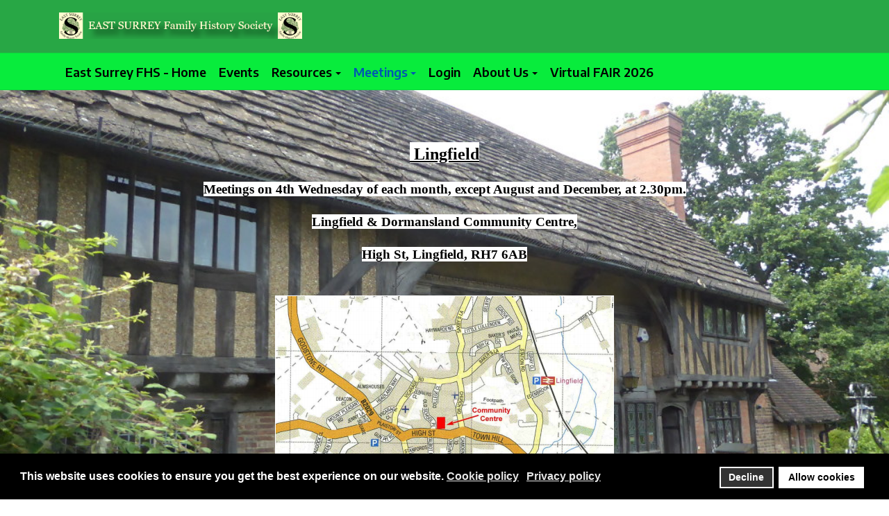

--- FILE ---
content_type: text/html; charset=utf-8
request_url: https://www.eastsurreyfhs.org.uk/index.php/meetings/lingfield
body_size: 7440
content:
<!DOCTYPE html>
<html xmlns="http://www.w3.org/1999/xhtml" class="j5" xml:lang="en-gb" lang="en-gb" dir="ltr">

<head>
  
  <meta charset="utf-8">
	<meta name="description" content="East Surrey Family History Society">
	<meta name="generator" content="Joomla! - Open Source Content Management">
	<title>East Surrey Family History Society - Lingfield</title>
	<link href="/index.php/meetings/lingfield?format=feed&amp;type=rss" rel="alternate" type="application/rss+xml" title="East Surrey Family History Society - Lingfield">
	<link href="/index.php/meetings/lingfield?format=feed&amp;type=atom" rel="alternate" type="application/atom+xml" title="East Surrey Family History Society - Lingfield">
	<link href="/images/Logo/logo2.png" rel="shortcut icon" type="image/vnd.microsoft.icon">
<link href="/plugins/system/t4/themes/base/vendors/font-awesome5/css/all.min.css?3cf8f8" rel="stylesheet">
	<link href="/plugins/system/t4/themes/base/vendors/font-awesome/css/font-awesome.min.css?3cf8f8" rel="stylesheet">
	<link href="/plugins/system/t4/themes/base/vendors/icomoon/css/icomoon.css?3cf8f8" rel="stylesheet">
	<link href="/media/vendor/joomla-custom-elements/css/joomla-alert.min.css?0.4.1" rel="stylesheet">
	<link href="/plugins/system/gdpr/assets/css/cookieconsent.min.css?3cf8f8" rel="stylesheet">
	<link href="/media/plg_system_jcepro/site/css/content.min.css?86aa0286b6232c4a5b58f892ce080277" rel="stylesheet">
	<link href="https://fonts.googleapis.com/css?family=Encode+Sans%3A600%7CRoboto%3A" rel="stylesheet">
	<link href="/templates/esfhs_lingfield/css/template.css?c8deb2c94878e415a47c7b145a45fd9d" rel="stylesheet">
	<link href="/media/t4/css/22.css?d4f00f54d8a68041e831ec7c6e94aaca" rel="stylesheet">
	<style>div.cc-window.cc-floating{max-width:24em}@media(max-width: 639px){div.cc-window.cc-floating:not(.cc-center){max-width: none}}div.cc-window, span.cc-cookie-settings-toggler, span.cc-cookie-domains-toggler{font-size:16px}div.cc-revoke{font-size:16px}div.cc-settings-label,span.cc-cookie-settings-toggle{font-size:14px}div.cc-window.cc-banner{padding:1em 1.8em}div.cc-window.cc-floating{padding:2em 1.8em}input.cc-cookie-checkbox+span:before, input.cc-cookie-checkbox+span:after{border-radius:1px}div.cc-center,div.cc-floating,div.cc-checkbox-container,div.gdpr-fancybox-container div.fancybox-content,ul.cc-cookie-category-list li,fieldset.cc-service-list-title legend{border-radius:0px}div.cc-window a.cc-btn,span.cc-cookie-settings-toggle{border-radius:0px}</style>
<script src="/media/vendor/jquery/js/jquery.min.js?3.7.1"></script>
	<script src="/media/legacy/js/jquery-noconflict.min.js?504da4"></script>
	<script src="/media/vendor/jquery-migrate/js/jquery-migrate.min.js?3.5.2"></script>
	<script src="/plugins/system/t4/themes/base/vendors/bootstrap/js/bootstrap.bundle.min.js?3cf8f8"></script>
	<script type="application/json" class="joomla-script-options new">{"joomla.jtext":{"ERROR":"Error","MESSAGE":"Message","NOTICE":"Notice","WARNING":"Warning","JCLOSE":"Close","JOK":"OK","JOPEN":"Open"},"system.paths":{"root":"","rootFull":"https:\/\/www.eastsurreyfhs.org.uk\/","base":"","baseFull":"https:\/\/www.eastsurreyfhs.org.uk\/"},"csrf.token":"0ac9e6c774f997598964737ba09263cc"}</script>
	<script src="/media/system/js/core.min.js?a3d8f8"></script>
	<script src="/media/system/js/messages.min.js?9a4811" type="module"></script>
	<script src="/media/vendor/bootstrap/js/dropdown.min.js?5.3.8" type="module"></script>
	<script src="/media/vendor/bootstrap/js/collapse.min.js?5.3.8" type="module"></script>
	<script src="/plugins/system/gdpr/assets/js/cookieconsent.min.js?3cf8f8" defer></script>
	<script src="/plugins/system/gdpr/assets/js/init.js?3cf8f8" defer></script>
	<script src="/templates/esfhs_lingfield/js/template.js"></script>
	<script src="/plugins/system/t4/themes/base/js/base.js?3cf8f8"></script>
	<script src="/plugins/system/t4/themes/base/js/megamenu.js"></script>
	<script>var gdprConfigurationOptions = { complianceType: 'opt-in',
																			  cookieConsentLifetime: 365,
																			  cookieConsentSamesitePolicy: '',
																			  cookieConsentSecure: 0,
																			  cookieJoomlaSettings: 0,
																			  cookieConsentDomain: '',
																			  cookieConsentPath: '/',
																			  disableFirstReload: 0,
																	  		  blockJoomlaSessionCookie: 1,
																			  blockExternalCookiesDomains: 0,
																			  externalAdvancedBlockingModeCustomAttribute: '',
																			  allowedCookies: '',
																			  blockCookieDefine: 1,
																			  autoAcceptOnNextPage: 0,
																			  revokable: 1,
																			  lawByCountry: 0,
																			  checkboxLawByCountry: 0,
																			  blockPrivacyPolicy: 0,
																			  cacheGeolocationCountry: 1,
																			  countryAcceptReloadTimeout: 1000,
																			  usaCCPARegions: null,
																			  countryEnableReload: 1,
																			  customHasLawCountries: [""],
																			  dismissOnScroll: 0,
																			  dismissOnTimeout: 0,
																			  containerSelector: 'body',
																			  hideOnMobileDevices: 0,
																			  autoFloatingOnMobile: 0,
																			  autoFloatingOnMobileThreshold: 1024,
																			  autoRedirectOnDecline: 0,
																			  autoRedirectOnDeclineLink: '',
																			  showReloadMsg: 0,
																			  showReloadMsgText: 'Applying preferences and reloading the page...',
																			  showConsentID: 0,
																			  defaultClosedToolbar: 0,
																			  toolbarLayout: 'basic',
																			  toolbarTheme: 'block',
																			  toolbarButtonsTheme: 'decline_first',
																			  revocableToolbarTheme: 'basic',
																			  toolbarPosition: 'bottom',
																			  toolbarCenterTheme: 'compact',
																			  revokePosition: 'revoke-top',
																			  toolbarPositionmentType: 1,
																			  positionCenterSimpleBackdrop: 0,
																			  positionCenterBlurEffect: 0,
																			  preventPageScrolling: 0,
																			  popupEffect: 'fade',
																			  popupBackground: '#000000',
																			  popupText: '#FFFFFF',
																			  popupLink: '#FFFFFF',
																			  buttonBackground: '#FFFFFF',
																			  buttonBorder: '#FFFFFF',
																			  buttonText: '#000000',
																			  highlightOpacity: '100',
																			  highlightBackground: '#333333',
																			  highlightBorder: '#FFFFFF',
																			  highlightText: '#FFFFFF',
																			  highlightDismissBackground: '#333333',
																		  	  highlightDismissBorder: '#FFFFFF',
																		 	  highlightDismissText: '#FFFFFF',
																			  autocenterRevokableButton: 0,
																			  hideRevokableButton: 0,
																			  hideRevokableButtonOnscroll: 0,
																			  customRevokableButton: 0,
																			  customRevokableButtonAction: 0,
																			  headerText: 'This site asks for consent to use your data',
																			  messageText: 'This website uses cookies to ensure you get the best experience on our website.',
																			  denyMessageEnabled: 0, 
																			  denyMessage: 'You have declined cookies, to ensure the best experience on this website please consent the cookie usage.',
																			  placeholderBlockedResources: 0, 
																			  placeholderBlockedResourcesAction: '',
																	  		  placeholderBlockedResourcesText: 'You must accept cookies and reload the page to view this content',
																			  placeholderIndividualBlockedResourcesText: 'You must accept cookies from {domain} and reload the page to view this content',
																			  placeholderIndividualBlockedResourcesAction: 0,
																			  placeholderOnpageUnlock: 0,
																			  scriptsOnpageUnlock: 0,
																			  autoDetectYoutubePoster: 0,
																			  autoDetectYoutubePosterApikey: 'AIzaSyAV_WIyYrUkFV1H8OKFYG8wIK8wVH9c82U',
																			  dismissText: 'Got it!',
																			  allowText: 'Allow cookies',
																			  denyText: 'Decline',
																			  cookiePolicyLinkText: 'Cookie policy',
																			  cookiePolicyLink: 'javascript:void(0)',
																			  cookiePolicyRevocableTabText: 'Cookie policy',
																			  cookiePolicyRevocableTabIcon: 'text',
																			  cookiePolicyRevocableTabIconCustom: '',
																			  privacyPolicyLinkText: 'Privacy policy',
																			  privacyPolicyLink: 'javascript:void(0)',
																			  googleCMPTemplate: 0,
																			  enableGdprBulkConsent: 0,
																			  displayBulkConsentDomains: 0,
																			  bulkConsentDomains: [""],
																			  enableCustomScriptExecGeneric: 0,
																			  customScriptExecGeneric: '',
																			  categoriesCheckboxTemplate: 'cc-checkboxes-light',
																			  toggleCookieSettings: 0,
																			  toggleCookieSettingsLinkedView: 0,
																			  toggleCookieSettingsButtonsArea: 0,
 																			  toggleCookieSettingsLinkedViewSefLink: '/index.php/component/gdpr/',
																	  		  toggleCookieSettingsText: '<span class="cc-cookie-settings-toggle">Settings <span class="cc-cookie-settings-toggler">&#x25EE</span></span>',
																			  toggleCookieSettingsButtonBackground: '#333333',
																			  toggleCookieSettingsButtonBorder: '#FFFFFF',
																			  toggleCookieSettingsButtonText: '#FFFFFF',
																			  showLinks: 1,
																			  blankLinks: '_blank',
																			  autoOpenPrivacyPolicy: 0,
																			  openAlwaysDeclined: 0,
																			  cookieSettingsLabel: 'Cookie settings:',
															  				  cookieSettingsDesc: 'Choose which kind of cookies you want to disable by clicking on the checkboxes. Click on a category name for more informations about used cookies.',
																			  cookieCategory1Enable: 0,
																			  cookieCategory1Name: 'Necessary',
																			  cookieCategory1Locked: 0,
																			  cookieCategory2Enable: 0,
																			  cookieCategory2Name: 'Preferences',
																			  cookieCategory2Locked: 0,
																			  cookieCategory3Enable: 0,
																			  cookieCategory3Name: 'Statistics',
																			  cookieCategory3Locked: 0,
																			  cookieCategory4Enable: 0,
																			  cookieCategory4Name: 'Marketing',
																			  cookieCategory4Locked: 0,
																			  cookieCategoriesDescriptions: {},
																			  alwaysReloadAfterCategoriesChange: 0,
																			  preserveLockedCategories: 0,
																			  declineButtonBehavior: 'hard',
																			  blockCheckedCategoriesByDefault: 0,
																			  reloadOnfirstDeclineall: 0,
																			  trackExistingCheckboxSelectors: '',
															  		  		  trackExistingCheckboxConsentLogsFormfields: 'name,email,subject,message',
																			  allowallShowbutton: 0,
																			  allowallText: 'Allow all cookies',
																			  allowallButtonBackground: '#FFFFFF',
																			  allowallButtonBorder: '#FFFFFF',
																			  allowallButtonText: '#000000',
																			  allowallButtonTimingAjax: 'fast',
																			  includeAcceptButton: 0,
																			  includeDenyButton: 0,
																			  trackConsentDate: 0,
																			  execCustomScriptsOnce: 1,
																			  optoutIndividualResources: 0,
																			  blockIndividualResourcesServerside: 0,
																			  disableSwitchersOptoutCategory: 0,
																			  autoAcceptCategories: 0,
																			  allowallIndividualResources: 1,
																			  blockLocalStorage: 0,
																			  blockSessionStorage: 0,
																			  externalAdvancedBlockingModeTags: 'iframe,script,img,source,link',
																			  enableCustomScriptExecCategory1: 0,
																			  customScriptExecCategory1: '',
																			  enableCustomScriptExecCategory2: 0,
																			  customScriptExecCategory2: '',
																			  enableCustomScriptExecCategory3: 0,
																			  customScriptExecCategory3: '',
																			  enableCustomScriptExecCategory4: 0,
																			  customScriptExecCategory4: '',
																			  enableCustomDeclineScriptExecCategory1: 0,
																			  customScriptDeclineExecCategory1: '',
																			  enableCustomDeclineScriptExecCategory2: 0,
																			  customScriptDeclineExecCategory2: '',
																			  enableCustomDeclineScriptExecCategory3: 0,
																			  customScriptDeclineExecCategory3: '',
																			  enableCustomDeclineScriptExecCategory4: 0,
																			  customScriptDeclineExecCategory4: '',
																			  enableCMPPreferences: 0,
																			  enableGTMEventsPreferences: 0,
																			  enableCMPStatistics: 0,
																			  enableGTMEventsStatistics: 0,
																			  enableCMPAds: 0,
																			  enableUETAds: 0,
																			  enableGTMEventsAds: 0,
																			  enableClarityAnalytics: 0,
                                                                              enableClarityAds: 0,
																			  debugMode: 0
																		};var gdpr_ajax_livesite='https://www.eastsurreyfhs.org.uk/';var gdpr_enable_log_cookie_consent=1;</script>


  <meta name="viewport"  content="width=device-width, initial-scale=1, maximum-scale=1, user-scalable=yes"/>
  <style>
    @-webkit-viewport   { width: device-width; }
    @-moz-viewport      { width: device-width; }
    @-ms-viewport       { width: device-width; }
    @-o-viewport        { width: device-width; }
    @viewport           { width: device-width; }
  </style>
  <meta name="HandheldFriendly" content="true"/>
  <meta name="apple-mobile-web-app-capable" content="YES"/>
  <!-- //META FOR IOS & HANDHELD -->
  
</head>

<body class="site-default navigation-default theme-default layout-default nav-breakpoint-lg com_content view-featured item-140" data-jver="5">
  
  
  <div class="t4-wrapper">
    <div class="t4-content">
      <div class="t4-content-inner">
        
<div id="t4-header" class="t4-section  t4-header  t4-palette-esfhs_foot">
<div class="t4-section-inner container"><!-- HEADER BLOCK -->
<header class="header-block header-block-1">
  <div class="header-wrap">
    <div class="navbar-brand logo-image logo-control">
    <a href="https://www.eastsurreyfhs.org.uk/" title="ESFHS - Lingfield">
            <img class="logo-img-sm d-block d-sm-none" src="/images/Logo/logo2.png" alt="ESFHS - Lingfield" />
      	
          <img class="logo-img d-none d-sm-block" width="600" height="65" src="/images/Logo/ESFHS-Header1.png" alt="ESFHS - Lingfield" />
    
    </a>
  </div>


    <div class="header-r">
      
    </div>
  </div>
</header>
<!-- // HEADER BLOCK --></div>
</div>


<div id="t4-mainnav" class="t4-section  t4-mainnav  border-top border-bottom  t4-palette-mainnav">
<div class="t4-section-inner container"><div class="t4-navbar">
  
<nav class="navbar navbar-expand-lg">
<button class="navbar-toggler" type="button" data-toggle="collapse" data-target="#t4-megamenu-mainmenu" aria-controls="t4-megamenu-mainmenu" aria-expanded="false" aria-label="Toggle navigation" style="display: none;">
    <i class="fa fa-bars toggle-bars"></i>
</button>
	<div id="t4-megamenu-mainmenu" class="t4-megamenu collapse navbar-collapse slide animate" data-duration="400">

<ul class="nav navbar-nav level0"  itemscope="itemscope" itemtype="http://www.schema.org/SiteNavigationElement">
<li class="nav-item default" data-id="101" data-level="1"><a href="/index.php" itemprop="url" class="nav-link"><span itemprop="name"><span class="menu-item-title">East Surrey FHS - Home</span></span></a></li><li class="nav-item" data-id="167" data-level="1"><a href="/index.php/event" itemprop="url" class="nav-link"><span itemprop="name"><span class="menu-item-title">Events</span></span></a></li><li class="nav-item dropdown parent" data-id="138" data-level="1"><a href="/index.php/resources" itemprop="url" class="nav-link dropdown-toggle" role="button" aria-haspopup="true" aria-expanded="false" data-toggle=""><span itemprop="name"><span class="menu-item-title">Resources</span></span><i class="item-caret"></i></a><div class="dropdown-menu level1" data-bs-popper="static"><div class="dropdown-menu-inner"><ul><li class="nav-item" data-id="171" data-level="2"><a href="/index.php/resources/research-centre" itemprop="url" class="dropdown-item"><span itemprop="name"><span class="menu-item-title">Research Centre</span></span></a></li><li class="nav-item" data-id="172" data-level="2"><a href="/index.php/resources/publications" itemprop="url" class="dropdown-item"><span itemprop="name"><span class="menu-item-title">Publications</span></span></a></li><li class="nav-item" data-id="173" data-level="2"><a href="/index.php/resources/parishes-covered" itemprop="url" class="dropdown-item"><span itemprop="name"><span class="menu-item-title">Parishes Covered</span></span></a></li><li class="nav-item" data-id="177" data-level="2"><a href="/index.php/resources/local-fhs-libraries-studies" itemprop="url" class="dropdown-item"><span itemprop="name"><span class="menu-item-title">Local FHS, Libraries, Studies</span></span></a></li><li class="nav-item" data-id="190" data-level="2"><a href="/index.php/resources/stray" itemprop="url" class="dropdown-item"><span itemprop="name"><span class="menu-item-title">Stray</span></span></a></li></ul></div></div></li><li class="nav-item active dropdown parent" data-id="136" data-level="1"><a href="/index.php/meetings" itemprop="url" class="nav-link dropdown-toggle" role="button" aria-haspopup="true" aria-expanded="false" data-toggle=""><span itemprop="name"><span class="menu-item-title">Meetings</span></span><i class="item-caret"></i></a><div class="dropdown-menu level1" data-bs-popper="static"><div class="dropdown-menu-inner"><ul><li class="nav-item" data-id="139" data-level="2"><a href="/index.php/meetings/virtual-meetings" itemprop="url" class="dropdown-item"><span itemprop="name"><span class="menu-item-title">Virtual Meetings</span></span></a></li><li class="nav-item current active" data-id="140" data-level="2"><a href="/index.php/meetings/lingfield" itemprop="url" class="dropdown-item" aria-current="page"><span itemprop="name"><span class="menu-item-title">Lingfield</span></span></a></li><li class="nav-item" data-id="168" data-level="2"><a href="/index.php/meetings/southwark" itemprop="url" class="dropdown-item"><span itemprop="name"><span class="menu-item-title">Southwark</span></span></a></li></ul></div></div></li><li class="nav-item" data-id="137" data-level="1"><a href="/index.php/login" itemprop="url" class="nav-link"><span itemprop="name"><span class="menu-item-title">Login</span></span></a></li><li class="nav-item dropdown parent" data-id="169" data-level="1"><a href="/index.php/about-us" itemprop="url" class="nav-link dropdown-toggle" role="button" aria-haspopup="true" aria-expanded="false" data-toggle=""><span itemprop="name"><span class="menu-item-title">About Us</span></span><i class="item-caret"></i></a><div class="dropdown-menu level1" data-bs-popper="static"><div class="dropdown-menu-inner"><ul><li class="nav-item" data-id="170" data-level="2"><a href="/index.php/about-us/join-us" itemprop="url" class="dropdown-item"><span itemprop="name"><span class="menu-item-title">Join Us</span></span></a></li><li class="nav-item dropdown dropright dropend parent" data-id="174" data-level="2"><a href="/images/Constitution/Constitution.pdf" itemprop="url" class=" dropdown-item dropdown-toggle" role="button" aria-haspopup="true" aria-expanded="false" data-toggle=""><span itemprop="name"><span class="menu-item-title">Constitution</span></span><i class="item-caret"></i></a><div class="dropdown-menu level2" data-bs-popper="static"><div class="dropdown-menu-inner"><ul><li class="nav-item" data-id="288" data-level="3"><a href="/index.php/about-us/constitution/agm-papers" itemprop="url" class="dropdown-item"><span itemprop="name"><span class="menu-item-title">AGM Papers</span></span></a></li></ul></div></div></li><li class="nav-item" data-id="175" data-level="2"><a href="/index.php/about-us/conact-us" itemprop="url" class="dropdown-item"><span itemprop="name"><span class="menu-item-title">Contact Us</span></span></a></li><li class="nav-item" data-id="211" data-level="2"><a href="/images/2026/2026%20RENEWALS%20FORM.pdf" itemprop="url" class=" dropdown-item"><span itemprop="name"><span class="menu-item-title">Membership Renewal</span></span></a></li><li class="nav-item" data-id="222" data-level="2"><a href="/images/Base/ESFHS Safeguarding Policy November 2025.pdf" itemprop="url" class=" dropdown-item"><span itemprop="name"><span class="menu-item-title">ESFHS Safeguarding Policy</span></span></a></li><li class="nav-item" data-id="223" data-level="2"><a href="/images/Base/ESFHS Privacy Policy.pdf" itemprop="url" class=" dropdown-item" target="_blank" rel="noopener noreferrer"><span itemprop="name"><span class="menu-item-title">ESFHS Privacy Policy</span></span></a></li></ul></div></div></li><li class="nav-item" data-id="192" data-level="1"><a href="/index.php/fair" itemprop="url" class="nav-link"><span itemprop="name"><span class="menu-item-title">Virtual FAIR 2026</span></span></a></li></ul></div>
</nav>

  
</div></div>
</div>



<div id="t4-main-body" class="t4-section  t4-main-body">
<div class="t4-section-inner container"><div class="t4-row row">
<div class="t4-col col-md">
<div id="system-message-container" aria-live="polite"></div>
<div class="blog-featured" itemscope itemtype="https://schema.org/Blog">
		
				<div class="blog-items items-leading ">
							<div class="blog-item"
					itemprop="blogPost" itemscope itemtype="https://schema.org/BlogPosting">
					<div class="blog-item-content"><!-- Double divs required for IE11 grid fallback -->
						

<div class="item-content">
	
	
	
	
	

		
	<div class="article-aside">
				
		
			</div>


	
		
	<p><span style="background-color: #000000;"></span></p>
<p style="text-align: center;"><span style="text-decoration: underline; font-size: 18pt; color: #000000; background-color: #ffffff;"><strong><span style="font-family: georgia, palatino;">&nbsp;Lingfield</span></strong></span></p>
<p style="text-align: center;"><span style="font-family: georgia, palatino; font-size: 14pt; color: #000000; background-color: #ffffff;"><strong>Meetings on 4th Wednesday of each month, except August and December, at 2.30pm.</strong></span></p>
<p style="text-align: center;"><span style="color: #000000; background-color: #ffffff;"></span></p>
<p style="text-align: center;"><span style="font-family: georgia, palatino; font-size: 14pt; color: #000000; background-color: #ffffff;" data-darkreader-inline-color>Lingfield &amp; Dormansland Community Centre,</span></p>
<p style="text-align: center;"><span style="font-family: georgia, palatino; font-size: 14pt; color: #000000; background-color: #ffffff;" data-darkreader-inline-color>High St, Lingfield, RH7 6AB</span></p>
<p>&nbsp;<img src="/images/Maps/Lingfield-Map.png" alt="Lingfield Map" width="488" height="326" style="display: block; margin-left: auto; margin-right: auto;" /></p>
<p>&nbsp;</p>
	
	
	
</div>

					</div>
				</div>
									</div>
	
							<div class="blog-items ">
			<div class="items-row cols-1 row- row">
						<div class="item col-12 col-md-12 col-lg-12 column-"
					itemprop="blogPost" itemscope itemtype="https://schema.org/BlogPosting">
				

<div class="item-content">
	
	
	
	
	

		
	<div class="article-aside">
				
		
			</div>


	
		
	<p style="text-align: center;"><span style="background-color: #fffdd0;"><a href="/index.php/meetings/lingfield" style="background-color: #fffdd0;"><strong><span style="color: #ff0000;">Lingfield 2026 Meetings</span></strong></a><strong><span style="color: #ff0000;">:</span></strong></span></p>
<div style="background-color: #fffdd0; text-align: center;">
<table border="1">
<tbody>
<tr>
<td><span style="font-family: georgia, palatino; font-size: 14pt;">28 January</span></td>
<td><span style="font-family: georgia, palatino; font-size: 14pt;">Ian Bevan</span></td>
<td>
<p><span style="font-family: georgia, palatino; font-size: 14pt;">Inns of Court</span></p>
<p><span style="font-family: georgia, palatino; font-size: 14pt;"></span></p>
<p><span style="font-family: georgia, palatino; font-size: 14pt;"><span lang="en-GB">Ian is a City of London Guide. </span>Legal London consists of the 4 Inns of Court in and around Holborn, the Strand and Fleet Street, where barristers have had their chambers since the 14th&nbsp;century. This talk describes the features of these historic parts of London and some of the characters who have frequented its courts and alleyways.&nbsp;&nbsp;</span></p>
</td>
</tr>
<tr>
<td><span style="font-family: georgia, palatino; font-size: 14pt;">25 February</span></td>
<td><span style="font-family: georgia, palatino; font-size: 14pt;">Kathy Chater</span></td>
<td>
<p><span style="font-family: georgia, palatino; font-size: 14pt;">Kathy is well known to us for her interesting talks. Here she will show us how to write up family history to tell a good story and to put ancestors into the social and political context of their times.</span></p>
</td>
</tr>
<tr>
<td>
<p><span style="font-family: georgia, palatino; font-size: 14pt;">&nbsp;25 March</span></p>
</td>
<td><span style="font-family: georgia, palatino; font-size: 14pt;">Mick Taylor</span></td>
<td><span style="font-family: georgia, palatino; font-size: 14pt;">Mick, from the Wandle Industrial Museum, will cover 100 years of history with a talk about over 50 mills and a number of different industries.</span></td>
</tr>
</tbody>
</table>
<p><span style="font-family: georgia, palatino; font-size: 14pt;"></span></p>
</div>
	
	
	
</div>

				</div>
									</div>
		</div>
	
	
	
</div>

</div>


</div></div>
</div>


<div id="t4-footnav" class="t4-section  t4-footnav  t4-palette-esfhs_foot">
<div class="t4-section-inner container-fluid"><div class="t4-row row">
<div class="t4-col footnav-1 col-12 col-sm">
<div class="t4-module module " id="Mod124"><div class="module-inner"><div class="module-ct">

<div class="custom"  >
	<p><a href="https://www.familyhistoryfederation.com/"><img src="/images/Base/FHF1.png" alt="FHF" width="219" height="89" style="display: block; margin-left: auto; margin-right: auto;" /></a></p></div>
</div></div></div>
</div>
<div class="t4-col footnav-2 col-12 col-sm">
<div class="t4-module module " id="Mod126"><div class="module-inner"><div class="module-ct">

<div class="custom"  >
	<p><a href="https://www.parishchest.com/east-surrey-family-history-society-4681.php"><img src="/images/Base/parishchest.png" alt="ESFHS G1" width="1167" height="180" style="display: block; margin-left: auto; margin-right: auto;" /></a></p></div>
</div></div></div>
</div>
<div class="t4-col footnav-3 col-12 col-sm">
<div class="t4-module module " id="Mod127"><div class="module-inner"><div class="module-ct">

<div class="custom"  >
	<p><a href="https://genfair.co.uk/search/?s_id=39&amp;q="><img src="/images/Base/genfair_logo.png" alt="ESFHS G1" width="180" height="79" style="display: block; margin-left: auto; margin-right: auto;" /></a></p></div>
</div></div></div>
</div>
</div></div>
</div>

<div id="t4-footer" class="t4-section  t4-footer  t4-palette-esfhs_foot">
<div class="t4-section-inner container"><div class="mod-footer">
    <div class="footer1">Copyright &#169; 2025 East Surrey Family History Society. All Rights Reserved.</div>
    <div class="footer2"><a href="https://www.joomla.org">Joomla!</a> is Free Software released under the <a href="https://www.gnu.org/licenses/gpl-2.0.html">GNU General Public License.</a></div>
</div>
</div>
</div>
      </div>
    </div>
  </div>
  
</body>
</html>
